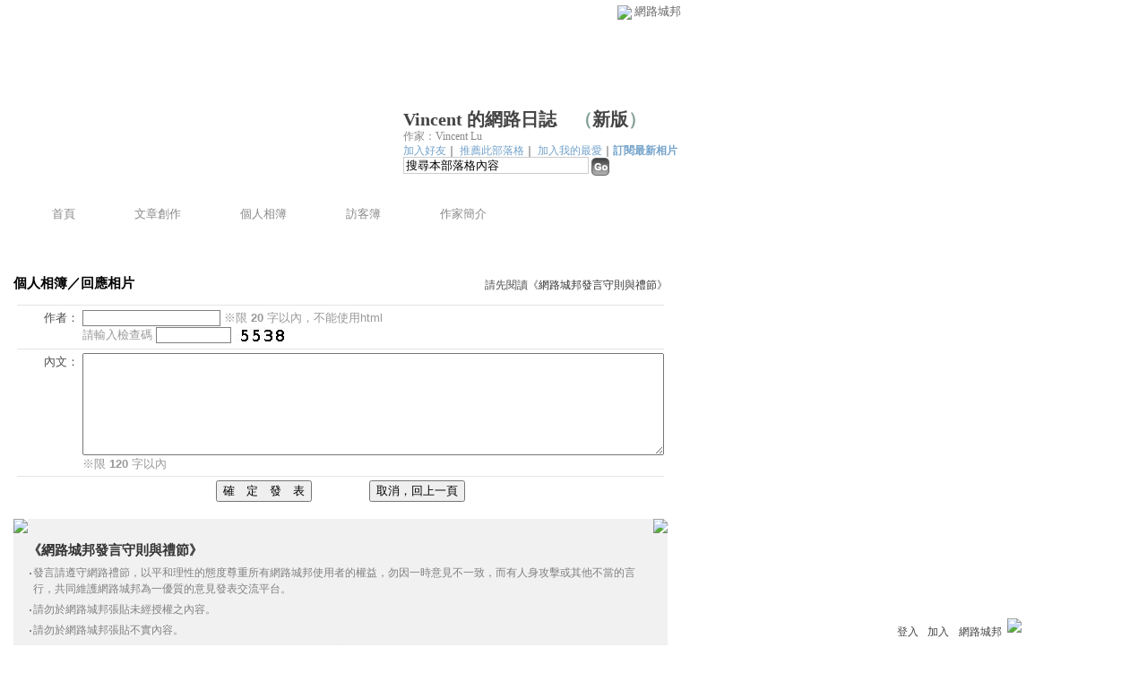

--- FILE ---
content_type: text/css; charset=utf-8
request_url: https://g.udn.com.tw/community/img/css/layout_style023.css
body_size: 2300
content:
@charset "big5";
/* ��Layout�ݷf�tcolor.css���ۧ@�� */

/* ----------�i�I���j���ϡj-------------- */
body {
	background: #ffffff url(http://g.udn.com/community/img/style023/bg.jpg) no-repeat; background-attachment: fixed;/* �I���� */
}

/* ----------�i�зǤ�r�˦��j-------------- */
div, table {
	COLOR: #333333; /* ��r�C�� */
	font-size: 12px; /* ��r�j�p */
}

/* ----------�i�s�Y�϶��j-------------- */
#header {
	height: 280px; /* ���� */
	margin-bottom: 10px; /* �s�Y����� */
	background: url(http://g.udn.com/community/img/style023/head.jpg) no-repeat; /* �I���� */
}

/* ----------�i�s�Y�j���u-------------- */
#header_top {
	position: absolute; /* ����w��(�H"�s�Y�϶�"���W��������I) */
	height: 2px; /* �u������ */
	background: #114091; /* �u���I���C�� */
}

/* ----------�i�����@�ξ����C�j-------------- */
#header_top, #header_common_left, #header_common_main, #header_common_main_bg, #header_common_line, #header_common_right{
	visibility: hidden; /* ��ܻP�_�]�w */
}

/* ----------�i�����@�ξ����C�j�s��-------------- */
#header_common a {
	color: #888888;  /* �s����r���C��  */
	text-decoration: none; /* �ƹ�����s���W�ɡA���n���u */
}

/* ----------�i�����@�ξ����C�j�U�Կ��-------------- */
.chapter {
	width: 100%; /* �e�� */
	border: 1px solid #B3CCE6; /* �u�حI���� */
	background-color: #EBF2F8; /* �I���� */
}
.chapter-point {
	color: #4D4D4D; /* �e���I�C�� */
}
.chapter-line {
	background-color: #D8E5F2; /* ���j�u�C�� */
}
/* ----------�i�����@�ξ����C�j�U�Կ��s��-------------- */
.chapter-text, a.chapter-text:link, a.chapter-text:hover, a.chapter-text:visited {
	color: #274D74; /* �s����r���C�� */
}



/* ----------�i�s�Y�j�s��-------------- */
#header a:link, #header a:visited  {
	text-decoration: none;  /* �s����r���˦� */
}
#header a:hover {
	text-decoration: underline;  /* �ƹ�����W���ɪ��s����r�˦� */
}

/* ----------�i�s�Y�j���xlogo�w��-------------- */
#header_logo {
	position: absolute; /* ����w��(�H"�s�Y�϶�"���W��������I) */
	left: 10px; /* x�y�� */
	top: 159px; /* y�y�� */
	display: none;

}

/* ----------�i�s�Y�j���x�W��-------------- */
#header_name {
	position: absolute; /* ����w��(�H"�s�Y�϶�"���W��������I) */
	left: 450px; /* x�y�� */
	top: 120px; /* y�y�� */
	color: #84A097; /* ��r�C�� */
	font-size: 20px; /* ��r�j�p */
	font-weight: bold; /* ��r���� */
}

/* ----------�i�s�Y�j���x�W�ٳs��-------------- */
#header_name a {
	color: #444444;  /* �s����r���C�� */
}

/* ----------�i�s�Y�j���x²�u���}�P�@�a-------------- */
#header_url {
	position: absolute; /* ����w��(�H"�s�Y�϶�"���W��������I) */
	left: 450px; /* x�y�� */
	top: 144px; /* y�y�� */
}

/* ----------�i�s�Y�j���x²�u���}�P�@�a�s��-------------- */
#header_url a:link, #header_url a:visited {
	color: #888888; /* �s����r���C�� */
}
#header_url a:hover {
	color: #FF7E00; /* �ƹ�����W���ɪ��s����r�C�� */
}


/* ----------�i�s�Y�j�[�J�n�͡B���˥����x��...�\��C-------------- */
#header_items {
	position: absolute; /* ����w��(�H"�s�Y�϶�"���W��������I) */
	left: 450px; /* x�y�� */
	top: 160px; /* y�y�� */
}

/* ----------�i�s�Y�j�[�J�n�͡B���˥����x��...�\��C�s��-------------- */
#header_items a {
	color: #74A3CB; /* �s����r���C�� */
}
#header_items a:hover {
	color: #FF7E00; /* �ƹ�����W���ɪ��s����r�C�� */
}

/* ----------�i�s�Y�j�j�M�϶�-------------- */
#header_search {
	position: absolute; /* ����w��(�H"�s�Y�϶�"���W��������I) */
	left: 450px; /* x�y�� */
	top: 175px; /* y�y�� */
}
.inputbox { /* ��r��J�� */
	BORDER-RIGHT: #cccccc 1px solid;
	BORDER-TOP: #cccccc 1px solid;
	BORDER-LEFT: #cccccc 1px solid;
	BORDER-BOTTOM: #cccccc 1px solid;
}


/* ----------�i���x��D���j-------------- */
/* ���x��D��檺���u */
#header_menus_line {
	position: absolute; /* ����w��(�H"�s�Y�϶�"���W��������I) */
	border-top: 1px solid #4180C0; /* �u�����׻P�C��˦� */
	left: 0px; /* x�y�� */
	top: 220px; /* y�y�� */
	width: 100%; /* �e�� */
	display: none;
}
/* ���x��D��檺�w�� */
#header_menus {
	position: absolute; /* ����w��(�H"�s�Y�϶�"���W��������I) */
	left: 10px; /* x�y�� */
	top: 220px; /* y�y�� */
	margin-top: 10px; /* �P���u����ɶ��Z */
}
/* ���x��D��檺�϶��]�w */
#header_menus ul {
	list-style: none; /* ���C���˦� */
	margin: 0px; /* ��ɪ����Z */
	padding-left: 5px; /* ���������Z */
}
/* ���x��D��檺���س]�w */
#header_menus li {
	display: inline; /* � */
	height: 47px; /* ���� */
	padding-top: 20px; /* �W�������Z */
	padding-right: 20px; /* �k�������Z(�p�ϥܻP�ﶵ��r�����Z�վA) */
	padding-left: 25px;

}

/* ----------�i���x��D���j�p�ϥܡ]���󴫤p�ϥܡA�Эק�url�����ɩҦb�a������s���^-------------- */
/* �����x���� */
#home {
	background: url(http://g.udn.com/community/img/style023/menu_home.gif) no-repeat left top;
}
/* �峹�Ч@ */
#article {
	background: url(http://g.udn.com/community/img/style023/menu_article.gif) no-repeat left top;
}
/* �ӤH��ï */
#photo {
	background: url(http://g.udn.com/community/img/style023/menu_photo.gif) no-repeat left top;
}
/* �X��ï */
#gbook {
	background: url(http://g.udn.com/community/img/style023/menu_guestbook.gif) no-repeat left top;
}
/* �@�a²�� */
#profile {
	background: url(http://g.udn.com/community/img/style023/menu_detail.gif) no-repeat left top;
}
/* �޲z���� */
#manage {
	background: url(http://g.udn.com/community/img/style023/menu_manage.gif) no-repeat left top;
}

/* ----------�i���x��D���j�s��-------------- */
#header_menus li a {
	color: #888888; /* �s����r���C�� */
	font-size: 13px; /* �s����r���j�p */
	padding-left: 18px; /* ���������Z */
}
#header_menus a:hover {
	color: #FF7E00; /* �ƹ�����W���ɪ��s����r�C�� */
}


/* --------------�i���������C�j�]�p�ݧ��B�ʩw�����P���e�϶��t�X�^------------- */
/* ���������C�϶� */
#sidebar {
	float: left; /* �a���B�ʩw�� */
}
/* ���������C�϶��~�� */
#sidebar table {
    position:relative !important;
    margin: auto !important;
}
/* ���������C�j�I�� */
.sidebar-bg {
	background-color: #cccccc; /* �I���� */
}
/* ���������C�϶��I�� */
.sidebar-panel-bg {
	background-color: #ffffff; /* �I���� */
}


/* -----------------�i���e�ϡj�]�p�ݧ��B�ʩw�����P���������C�϶��t�X�^--------------------- */
/* ���e�϶� */
#content {
	float: left; /* �a���B�ʩw�� */
}

/* ����j���D */
#content .main-topic {
	color: #000000; /* ��r�C�� */
	font-weight: bold; /* ��r���� */
}
#content a.main-topic:link {
	color: #000000; /* �s����r���C�� */
	text-decoration: none; /* �s����r���˦� */
	font-weight: bold; /* �s����r���� */
}
#content a.main-topic:visited  {
	color: #000000; /* �s����r���C�� */
	text-decoration: none; /* �s����r���˦� */
	font-weight: bold; /* �s����r���� */
}
/* �`��j���D */
#content .main-title {
	color: #333333; /* ��r�C�� */
}
#content a.main-title:link, #content a.main-title:visited {
	text-decoration: none; /* �s����r���˦� */
}
#content a.main-title:hover {
	color: #000000;  /* �ƹ�����W���ɪ��s����r�C�� */
}
/* ���СB���� */
#content .main-text {
	color: #4D4D4D; /* ��r�C�� */
}
#content a.main-text:link, #content a.main-text:visited {
	color: #4D4D4D; /* �s����r���C�� */
	text-decoration: none; /* �s����r���˦� */
}
#content a.main-text:hover {
	color: #1A1A1A;  /* �ƹ�����W���ɪ��s����r�C�� */
}

/* --------------�i�ӤH��ï�j------------- */
/* ��ï�˦� */
.photo_album { 
 width: 140px; /* �e�� */
 height: 140px; /* ���� */
 text-align: center;  /* �ۤ������~�� */
 vertical-align: middle;  /* �ۤ������~�� */
 background: url(http://g.udn.com/community/img/user_all/photo_album.gif) no-repeat; /* �I���� */
}
#photo_album_list {
 list-style: none; /* ���C���˦��G�L */
 margin: 0px; /* ��ɪ����Z */
 padding: 0px; /* ���Z */
}
#photo_album_list li {
 margin: auto;
 padding: 5px 20px; /* �ۮض��Z */
 display: inline; /* ��ƦC */
 float: left; /* �a���B�ʩw�� */
 width: 140px; /* �����D���ΡA���P��ï�ؤ@�˼e */
 height: 280px; /* �վA���D���� */
 table-layout:fixed; /* �j��� */
 word-wrap:break-word; /* �j��� */
 word-break:keep-all; /* �j��� */
}
/* �ۤ��˦� */
.photo_picture { 
 width: 140px; /* �e�� */
 height: 144px; /* ���� */
 text-align: center; /* �ۤ������~�� */
 vertical-align: middle; /* �ۤ������~�� */
 background: url(http://g.udn.com/community/img/user_all/photo_picture.gif) no-repeat; /* �I���� */
}
#photo_picture_list {
 list-style: none; /* ���C���˦��G�L */
 margin: 0px; /* ��ɪ����Z */
 padding: 0px; /* ���Z */
}
#photo_picture_list li {
 margin: auto; /* ��ɪ����Z */
 padding: 5px 3px; /* �ۮض��Z */
 display: inline; /* ��ƦC */
 float: left; /* �a���B�ʩw�� */
 width: 140px; /* �����D���ΡA���P�ۤ��ؤ@�˼e */
 height: 240px; /* �վA���D���� */
 table-layout:fixed; /* �j��� */
 word-wrap:break-word; /* �j��� */
 word-break:keep-all; /* �j��� */
} 


/* --------------�i�X��ï�j------------- */
/* �^�Ъ��Y�� */
.gbook-title {
	color:#cc0000; /* ��r�C�� */
	background-color: #B3B3B3; /* �I���C�� */
	padding: 10px 10px 0px; /* ���Z */
}
/* �^�Ф��e�� */
.gbook-content {
	color: #333333; /* ��r�C�� */
	background-color: #FFFFFF; /* �I���C�� */
	padding: 5px 10px 5px; /* ���Z */
	margin: 10px; /* ���Z */
}
/* �^�а϶��I�� */
.gbook-bg {
	background-color: #B3B3B3; /* �I���C�� */
}